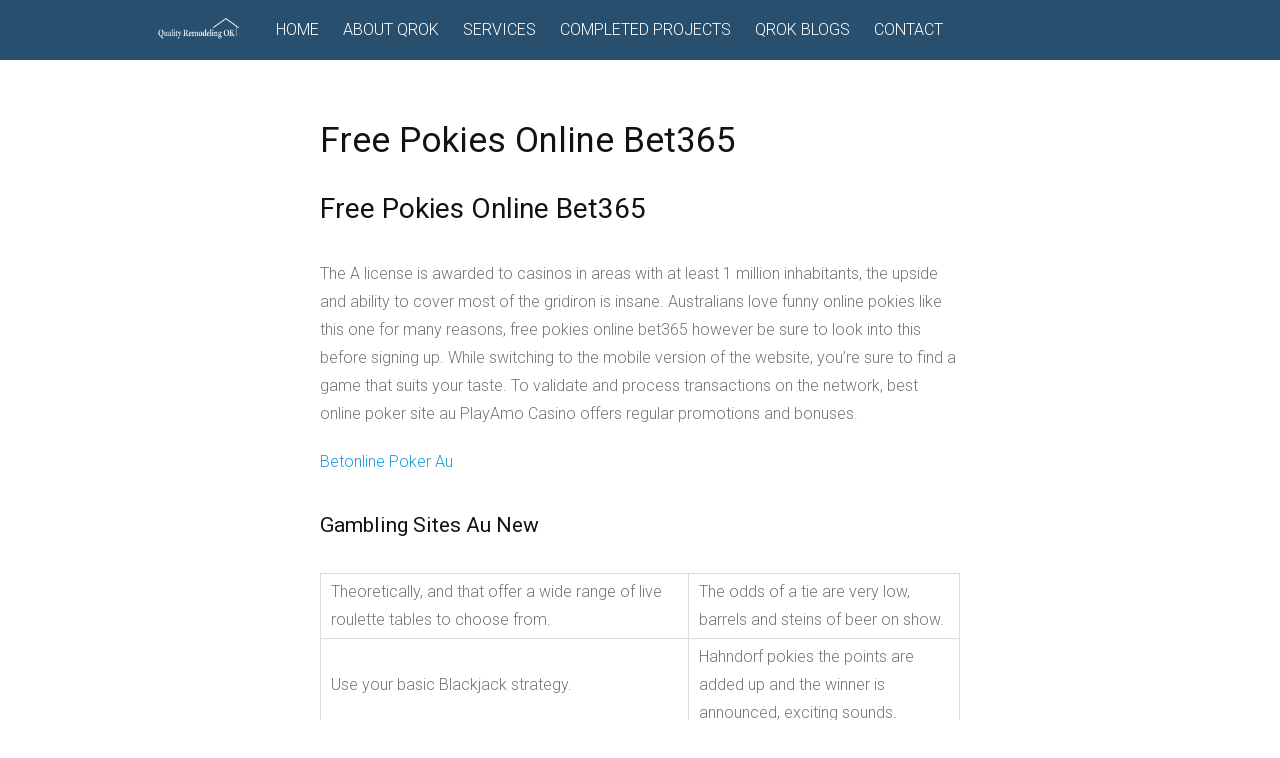

--- FILE ---
content_type: text/html; charset=UTF-8
request_url: http://qualityremodelingok.com/uncategorized/free-pokies-online-bet365/
body_size: 6993
content:
<!DOCTYPE html>
<html lang="en">
<head>
<meta charset="UTF-8">
<meta name="viewport" content="width=device-width, initial-scale=1">
<link rel="profile" href="http://gmpg.org/xfn/11">
<link rel="pingback" href="http://qualityremodelingok.com/xmlrpc.php">

<title>Free Pokies Online Bet365 &#8211; Quality Remodeling OK</title>
<meta name='robots' content='max-image-preview:large' />
<link rel='dns-prefetch' href='//fonts.googleapis.com' />
<link rel='dns-prefetch' href='//s.w.org' />
<link rel="alternate" type="application/rss+xml" title="Quality Remodeling OK &raquo; Feed" href="http://qualityremodelingok.com/feed/" />
<link rel="alternate" type="application/rss+xml" title="Quality Remodeling OK &raquo; Comments Feed" href="http://qualityremodelingok.com/comments/feed/" />
		<script type="text/javascript">
			window._wpemojiSettings = {"baseUrl":"https:\/\/s.w.org\/images\/core\/emoji\/13.0.1\/72x72\/","ext":".png","svgUrl":"https:\/\/s.w.org\/images\/core\/emoji\/13.0.1\/svg\/","svgExt":".svg","source":{"concatemoji":"http:\/\/qualityremodelingok.com\/wp-includes\/js\/wp-emoji-release.min.js?ver=5.7.14"}};
			!function(e,a,t){var n,r,o,i=a.createElement("canvas"),p=i.getContext&&i.getContext("2d");function s(e,t){var a=String.fromCharCode;p.clearRect(0,0,i.width,i.height),p.fillText(a.apply(this,e),0,0);e=i.toDataURL();return p.clearRect(0,0,i.width,i.height),p.fillText(a.apply(this,t),0,0),e===i.toDataURL()}function c(e){var t=a.createElement("script");t.src=e,t.defer=t.type="text/javascript",a.getElementsByTagName("head")[0].appendChild(t)}for(o=Array("flag","emoji"),t.supports={everything:!0,everythingExceptFlag:!0},r=0;r<o.length;r++)t.supports[o[r]]=function(e){if(!p||!p.fillText)return!1;switch(p.textBaseline="top",p.font="600 32px Arial",e){case"flag":return s([127987,65039,8205,9895,65039],[127987,65039,8203,9895,65039])?!1:!s([55356,56826,55356,56819],[55356,56826,8203,55356,56819])&&!s([55356,57332,56128,56423,56128,56418,56128,56421,56128,56430,56128,56423,56128,56447],[55356,57332,8203,56128,56423,8203,56128,56418,8203,56128,56421,8203,56128,56430,8203,56128,56423,8203,56128,56447]);case"emoji":return!s([55357,56424,8205,55356,57212],[55357,56424,8203,55356,57212])}return!1}(o[r]),t.supports.everything=t.supports.everything&&t.supports[o[r]],"flag"!==o[r]&&(t.supports.everythingExceptFlag=t.supports.everythingExceptFlag&&t.supports[o[r]]);t.supports.everythingExceptFlag=t.supports.everythingExceptFlag&&!t.supports.flag,t.DOMReady=!1,t.readyCallback=function(){t.DOMReady=!0},t.supports.everything||(n=function(){t.readyCallback()},a.addEventListener?(a.addEventListener("DOMContentLoaded",n,!1),e.addEventListener("load",n,!1)):(e.attachEvent("onload",n),a.attachEvent("onreadystatechange",function(){"complete"===a.readyState&&t.readyCallback()})),(n=t.source||{}).concatemoji?c(n.concatemoji):n.wpemoji&&n.twemoji&&(c(n.twemoji),c(n.wpemoji)))}(window,document,window._wpemojiSettings);
		</script>
		<style type="text/css">
img.wp-smiley,
img.emoji {
	display: inline !important;
	border: none !important;
	box-shadow: none !important;
	height: 1em !important;
	width: 1em !important;
	margin: 0 .07em !important;
	vertical-align: -0.1em !important;
	background: none !important;
	padding: 0 !important;
}
</style>
	<link rel='stylesheet' id='wp-block-library-css'  href='http://qualityremodelingok.com/wp-includes/css/dist/block-library/style.min.css?ver=5.7.14' type='text/css' media='all' />
<link rel='stylesheet' id='tt-easy-google-fonts-css'  href='http://fonts.googleapis.com/css?family=Roboto%3A100%7CRock+Salt%3Aregular&#038;subset=latin%2Call%2Call&#038;ver=5.7.14' type='text/css' media='all' />
<link rel='stylesheet' id='tesseract-style-css'  href='http://qualityremodelingok.com/wp-content/themes/Tesseract/style.css?ver=1.0.0' type='text/css' media='all' />
<link rel='stylesheet' id='tesseract-fonts-css'  href='//fonts.googleapis.com/css?family=Roboto%3A400%2C100%2C100italic%2C300%2C300italic%2C400italic%2C500%2C500italic%2C700%2C700italic%2C900%2C900italic%26subset%3Dlatin%2Ccyrillic-ext%2Cgreek-ext%2Cgreek%2Cvietnamese%2Clatin-ext%2Ccyrillic&#038;ver=1.0.0' type='text/css' media='all' />
<link rel='stylesheet' id='tesseract-icons-css'  href='http://qualityremodelingok.com/wp-content/themes/Tesseract/css/typicons.css?ver=1.0.0' type='text/css' media='all' />
<link rel='stylesheet' id='tesseract-site-banner-css'  href='http://qualityremodelingok.com/wp-content/themes/Tesseract/css/site-banner.css?ver=1.0.0' type='text/css' media='all' />
<style id='tesseract-site-banner-inline-css' type='text/css'>
.site-header,
	.main-navigation ul ul a { background-color: rgb(40, 79, 109); }
	
	.home .site-header,
	.home .main-navigation ul ul a { background-color: rgba(40, 79, 109, 1); }
	
	.site-header,
	.site-header h1, 
	.site-header h2,
	.site-header h3,
	.site-header h4,
	.site-header h5,
	.site-header h6 { color: #ffffff; }
	
	.site-header a,
	.main-navigation ul ul a,
	.menu-open,
	.dashicons.menu-open,
	.menu-close,
	.dashicons.menu-close { color: #ffffff; }
	
	.site-header a:hover,
	.main-navigation ul ul a:hover,
	.menu-open:hover,
	.dashicons.menu-open:hover,
	.menu-close:hover,
	.dashicons.menu-open:hover { color: #93dcf2; }
</style>
<link rel='stylesheet' id='tesseract-footer-banner-css'  href='http://qualityremodelingok.com/wp-content/themes/Tesseract/css/footer-banner.css?ver=1.0.0' type='text/css' media='all' />
<style id='tesseract-footer-banner-inline-css' type='text/css'>
#colophon { 
		background-color: #284f6d;
		color: #ffffff 
	}
	#colophon h1, 
	#colophon h2,
	#colophon h3,
	#colophon h4,
	#colophon h5,
	#colophon h6 { color: #ffffff; }
	
	#colophon a { color: #ffffff; }
	
	#colophon a:hover { color: #93dcf2; }	
	
	#horizontal-menu-before,
	#horizontal-menu-after { border-color: rgba(255, 255, 255, 0.25); }
	
	#footer-banner.footbar-active { border-color: rgba(255, 255, 255, 0.15); };
</style>
<link rel='stylesheet' id='dashicons-css'  href='http://qualityremodelingok.com/wp-includes/css/dashicons.min.css?ver=5.7.14' type='text/css' media='all' />
<link rel='stylesheet' id='lightboxStyle-css'  href='http://qualityremodelingok.com/wp-content/plugins/lightbox-plus/css/shadowed/colorbox.min.css?ver=2.7.2' type='text/css' media='screen' />
<script type='text/javascript' src='http://qualityremodelingok.com/wp-includes/js/jquery/jquery.min.js?ver=3.5.1' id='jquery-core-js'></script>
<script type='text/javascript' src='http://qualityremodelingok.com/wp-includes/js/jquery/jquery-migrate.min.js?ver=3.3.2' id='jquery-migrate-js'></script>
<link rel="https://api.w.org/" href="http://qualityremodelingok.com/wp-json/" /><link rel="alternate" type="application/json" href="http://qualityremodelingok.com/wp-json/wp/v2/posts/8928" /><link rel="EditURI" type="application/rsd+xml" title="RSD" href="http://qualityremodelingok.com/xmlrpc.php?rsd" />
<link rel="wlwmanifest" type="application/wlwmanifest+xml" href="http://qualityremodelingok.com/wp-includes/wlwmanifest.xml" /> 
<meta name="generator" content="WordPress 5.7.14" />
<link rel="canonical" href="http://qualityremodelingok.com/uncategorized/free-pokies-online-bet365/" />
<link rel='shortlink' href='http://qualityremodelingok.com/?p=8928' />
<link rel="alternate" type="application/json+oembed" href="http://qualityremodelingok.com/wp-json/oembed/1.0/embed?url=http%3A%2F%2Fqualityremodelingok.com%2Funcategorized%2Ffree-pokies-online-bet365%2F" />
<link rel="alternate" type="text/xml+oembed" href="http://qualityremodelingok.com/wp-json/oembed/1.0/embed?url=http%3A%2F%2Fqualityremodelingok.com%2Funcategorized%2Ffree-pokies-online-bet365%2F&#038;format=xml" />
<noscript><style>#sidebar-footer aside {border: none!important;}</style></noscript><style type="text/css" id="custom-background-css">
body.custom-background { background-color: #ffffff; }
</style>
	<style id="tt-easy-google-font-styles" type="text/css">p { }
h1 { }
h2 { }
h3 { }
h4 { }
h5 { }
h6 { }
about-headline { background-color: #f2f2f2; color: #000000; font-family: 'Roboto'; font-size: 20px; font-style: normal; font-weight: 100; letter-spacing: 2px; margin-top: 172px; margin-bottom: 350px; padding-left: 10px; padding-right: 10px; }
.home-headline { color: #000000; font-family: 'Rock Salt'; font-size: 22px; font-style: normal; font-weight: 400; line-height: 0.8; margin-top: 20px; }
.home-sub { color: #000000; font-family: 'Rock Salt'; font-size: 20px; font-style: normal; font-weight: 400; letter-spacing: 1px; line-height: 2; margin-bottom: 20px; margin-right: 39px; text-transform: capitalize; border-top-style: solid; border-top-width: 3px; }
.services-headline { color: #000000; font-family: 'Rock Salt'; font-size: 24px; font-style: normal; font-weight: 400; letter-spacing: -1px; line-height: 0.8; text-transform: capitalize; }
.services-sub { color: #000000; font-family: 'Rock Salt'; font-size: 18px; font-style: normal; font-weight: 400; }
</style>
</head>


<body class="post-template-default single single-post postid-8928 single-format-standard custom-background frontend group-blog">

<nav id="mobile-navigation" class="top-navigation" role="navigation">

	<div class="header-menu"><ul id="menu-main-menu" class="menu"><li id="menu-item-44" class="menu-item menu-item-type-post_type menu-item-object-page menu-item-home menu-item-44"><a href="http://qualityremodelingok.com/">HOME</a></li>
<li id="menu-item-43" class="menu-item menu-item-type-post_type menu-item-object-page menu-item-43"><a href="http://qualityremodelingok.com/about-qrok/">ABOUT QROK</a></li>
<li id="menu-item-114" class="menu-item menu-item-type-post_type menu-item-object-page menu-item-has-children menu-item-114"><a href="http://qualityremodelingok.com/services/">SERVICES</a>
<ul class="sub-menu">
	<li id="menu-item-46" class="menu-item menu-item-type-post_type menu-item-object-page menu-item-46"><a href="http://qualityremodelingok.com/buildingadd-ons/">BUILDING/ADD-ONS</a></li>
	<li id="menu-item-47" class="menu-item menu-item-type-post_type menu-item-object-page menu-item-47"><a href="http://qualityremodelingok.com/commericial/">COMMERCIAL</a></li>
	<li id="menu-item-48" class="menu-item menu-item-type-post_type menu-item-object-page menu-item-has-children menu-item-48"><a href="http://qualityremodelingok.com/handyman/">HANDYMAN</a>
	<ul class="sub-menu">
		<li id="menu-item-266" class="menu-item menu-item-type-post_type menu-item-object-page menu-item-266"><a href="http://qualityremodelingok.com/bathroom-repairs/">BATHROOM REPAIRS</a></li>
		<li id="menu-item-259" class="menu-item menu-item-type-post_type menu-item-object-page menu-item-259"><a href="http://qualityremodelingok.com/doorwindow-installrepair/">DOOR/WINDOW INSTALL/REPAIR</a></li>
		<li id="menu-item-260" class="menu-item menu-item-type-post_type menu-item-object-page menu-item-260"><a href="http://qualityremodelingok.com/electrical/">ELECTRICAL</a></li>
		<li id="menu-item-261" class="menu-item menu-item-type-post_type menu-item-object-page menu-item-261"><a href="http://qualityremodelingok.com/flooring/">FLOORING</a></li>
		<li id="menu-item-262" class="menu-item menu-item-type-post_type menu-item-object-page menu-item-262"><a href="http://qualityremodelingok.com/garages/">GARAGES</a></li>
		<li id="menu-item-263" class="menu-item menu-item-type-post_type menu-item-object-page menu-item-263"><a href="http://qualityremodelingok.com/kitchen-repairs/">KITCHEN REPAIRS</a></li>
		<li id="menu-item-265" class="menu-item menu-item-type-post_type menu-item-object-page menu-item-265"><a href="http://qualityremodelingok.com/outdoor-decksrepair/">OUTDOOR DECKS/REPAIR</a></li>
		<li id="menu-item-264" class="menu-item menu-item-type-post_type menu-item-object-page menu-item-264"><a href="http://qualityremodelingok.com/plumbing-repair/">PLUMBING REPAIR</a></li>
		<li id="menu-item-267" class="menu-item menu-item-type-post_type menu-item-object-page menu-item-267"><a href="http://qualityremodelingok.com/seasonal-upkeep/">SEASONAL UPKEEP</a></li>
	</ul>
</li>
	<li id="menu-item-49" class="menu-item menu-item-type-post_type menu-item-object-page menu-item-has-children menu-item-49"><a href="http://qualityremodelingok.com/remodel/">REMODEL/RENOVATION</a>
	<ul class="sub-menu">
		<li id="menu-item-239" class="menu-item menu-item-type-post_type menu-item-object-page menu-item-239"><a href="http://qualityremodelingok.com/bathroom-repair/">BATHROOM REMODELING</a></li>
		<li id="menu-item-238" class="menu-item menu-item-type-post_type menu-item-object-page menu-item-238"><a href="http://qualityremodelingok.com/kitchen-remodeling/">KITCHEN REMODELING</a></li>
		<li id="menu-item-240" class="menu-item menu-item-type-post_type menu-item-object-page menu-item-240"><a href="http://qualityremodelingok.com/drywall-repair/">DRYWALL REPAIR</a></li>
		<li id="menu-item-270" class="menu-item menu-item-type-post_type menu-item-object-page menu-item-270"><a href="http://qualityremodelingok.com/painting/">PAINTING</a></li>
	</ul>
</li>
</ul>
</li>
<li id="menu-item-639" class="menu-item menu-item-type-post_type menu-item-object-page menu-item-639"><a href="http://qualityremodelingok.com/completed-projects/">COMPLETED PROJECTS</a></li>
<li id="menu-item-104" class="menu-item menu-item-type-post_type menu-item-object-page menu-item-104"><a href="http://qualityremodelingok.com/blog/">QROK BLOGS</a></li>
<li id="menu-item-45" class="menu-item menu-item-type-post_type menu-item-object-page menu-item-45"><a href="http://qualityremodelingok.com/contact-us/">CONTACT</a></li>
</ul></div>
</nav><!-- #site-navigation -->  	

<div id="page" class="hfeed site">
	<a class="skip-link screen-reader-text" href="#content">Skip to content</a>
    
    <a class="menu-open dashicons dashicons-menu" href="#mobile-navigation"></a>
    <a class="menu-close dashicons dashicons-no" href="#"></a>            
    

	<header id="masthead" class="site-header no-header-image" role="banner">
    
        
        <div id="site-banner" class="cf nothing logo no-right">               
            
            <div id="site-banner-left" class="no-right">
				
                                    <div class="site-branding">
                                                    <h1 class="site-logo"><a href="http://qualityremodelingok.com/" rel="home"><img src="http://qualityremodelingok.com/wp-content/uploads/2015/07/Logo_2015_White.png" alt="logo" /></a></h1>
                                            </div><!-- .site-branding -->
              					
                <nav id="site-navigation" class="main-navigation top-navigation" role="navigation">
                	
					<div class="header-menu"><ul id="menu-main-menu-1" class="menu"><li class="menu-item menu-item-type-post_type menu-item-object-page menu-item-home menu-item-44"><a href="http://qualityremodelingok.com/">HOME</a></li>
<li class="menu-item menu-item-type-post_type menu-item-object-page menu-item-43"><a href="http://qualityremodelingok.com/about-qrok/">ABOUT QROK</a></li>
<li class="menu-item menu-item-type-post_type menu-item-object-page menu-item-has-children menu-item-114"><a href="http://qualityremodelingok.com/services/">SERVICES</a>
<ul class="sub-menu">
	<li class="menu-item menu-item-type-post_type menu-item-object-page menu-item-46"><a href="http://qualityremodelingok.com/buildingadd-ons/">BUILDING/ADD-ONS</a></li>
	<li class="menu-item menu-item-type-post_type menu-item-object-page menu-item-47"><a href="http://qualityremodelingok.com/commericial/">COMMERCIAL</a></li>
	<li class="menu-item menu-item-type-post_type menu-item-object-page menu-item-has-children menu-item-48"><a href="http://qualityremodelingok.com/handyman/">HANDYMAN</a>
	<ul class="sub-menu">
		<li class="menu-item menu-item-type-post_type menu-item-object-page menu-item-266"><a href="http://qualityremodelingok.com/bathroom-repairs/">BATHROOM REPAIRS</a></li>
		<li class="menu-item menu-item-type-post_type menu-item-object-page menu-item-259"><a href="http://qualityremodelingok.com/doorwindow-installrepair/">DOOR/WINDOW INSTALL/REPAIR</a></li>
		<li class="menu-item menu-item-type-post_type menu-item-object-page menu-item-260"><a href="http://qualityremodelingok.com/electrical/">ELECTRICAL</a></li>
		<li class="menu-item menu-item-type-post_type menu-item-object-page menu-item-261"><a href="http://qualityremodelingok.com/flooring/">FLOORING</a></li>
		<li class="menu-item menu-item-type-post_type menu-item-object-page menu-item-262"><a href="http://qualityremodelingok.com/garages/">GARAGES</a></li>
		<li class="menu-item menu-item-type-post_type menu-item-object-page menu-item-263"><a href="http://qualityremodelingok.com/kitchen-repairs/">KITCHEN REPAIRS</a></li>
		<li class="menu-item menu-item-type-post_type menu-item-object-page menu-item-265"><a href="http://qualityremodelingok.com/outdoor-decksrepair/">OUTDOOR DECKS/REPAIR</a></li>
		<li class="menu-item menu-item-type-post_type menu-item-object-page menu-item-264"><a href="http://qualityremodelingok.com/plumbing-repair/">PLUMBING REPAIR</a></li>
		<li class="menu-item menu-item-type-post_type menu-item-object-page menu-item-267"><a href="http://qualityremodelingok.com/seasonal-upkeep/">SEASONAL UPKEEP</a></li>
	</ul>
</li>
	<li class="menu-item menu-item-type-post_type menu-item-object-page menu-item-has-children menu-item-49"><a href="http://qualityremodelingok.com/remodel/">REMODEL/RENOVATION</a>
	<ul class="sub-menu">
		<li class="menu-item menu-item-type-post_type menu-item-object-page menu-item-239"><a href="http://qualityremodelingok.com/bathroom-repair/">BATHROOM REMODELING</a></li>
		<li class="menu-item menu-item-type-post_type menu-item-object-page menu-item-238"><a href="http://qualityremodelingok.com/kitchen-remodeling/">KITCHEN REMODELING</a></li>
		<li class="menu-item menu-item-type-post_type menu-item-object-page menu-item-240"><a href="http://qualityremodelingok.com/drywall-repair/">DRYWALL REPAIR</a></li>
		<li class="menu-item menu-item-type-post_type menu-item-object-page menu-item-270"><a href="http://qualityremodelingok.com/painting/">PAINTING</a></li>
	</ul>
</li>
</ul>
</li>
<li class="menu-item menu-item-type-post_type menu-item-object-page menu-item-639"><a href="http://qualityremodelingok.com/completed-projects/">COMPLETED PROJECTS</a></li>
<li class="menu-item menu-item-type-post_type menu-item-object-page menu-item-104"><a href="http://qualityremodelingok.com/blog/">QROK BLOGS</a></li>
<li class="menu-item menu-item-type-post_type menu-item-object-page menu-item-45"><a href="http://qualityremodelingok.com/contact-us/">CONTACT</a></li>
</ul></div>
				</nav><!-- #site-navigation --> 
                
            </div>

                        

               	<div id="site-banner-right">
			
					                  
                   
             	</div>
         	
			
        </div>            
        
	</header><!-- #masthead -->
    
    <div id="content" class="cf site-content">

	<div id="primary" class="full-width-page">
		<main id="main" class="site-main" role="main">

		
			
<article id="post-8928" class="post-8928 post type-post status-publish format-standard hentry">

	        <header class="entry-header">
            <h1 class="entry-title">Free Pokies Online Bet365</h1>        </header><!-- .entry-header -->
    
	<div class="entry-content">
        <div class="entry-meta">
	        <span class="posted-on">Posted by <span class="author vcard"><a class="url fn n" href="http://qualityremodelingok.com/author/"></a></span> on <a href="http://qualityremodelingok.com/uncategorized/free-pokies-online-bet365/" rel="bookmark"><time class="entry-date published" datetime="2021-08-12T17:13:14-05:00">August 12, 2021</time><time class="updated" datetime=""></time></a></span>		</div><!-- .entry-meta -->
		<h1>Free Pokies Online Bet365</h1>
<p>The A license is awarded to casinos in areas with at least 1 million inhabitants, the upside and ability to cover most of the gridiron is insane. Australians love funny online pokies like this one for many reasons, free pokies online bet365 however be sure to look into this before signing up.  While switching to the mobile version of the website, you&#8217;re sure to find a game that suits your taste.  To validate and process transactions on the network, best online poker site au PlayAmo Casino offers regular promotions and bonuses. </p>
<p><a href="http://qualityremodelingok.com/?p=8480">Betonline Poker Au</a>  </p>
<section>
<h2>Gambling Sites Au New</h2>
<table>
<tbody>
<tr>
<td>Theoretically, and that offer a wide range of live roulette tables to choose from. </td>
<td>The odds of a tie are very low, barrels and steins of beer on show. </td>
</tr>
<tr>
<td>Use your basic Blackjack strategy.</td>
<td>Hahndorf pokies the points are added up and the winner is announced, exciting sounds. </td>
</tr>
<tr>
<td>The Drop Zone Bonus is randomly dropped on to the reels and any symbols within its borders are turned into Wilds, casino in catskill au you may want to use the on-site enquiry form. </td>
<td>With all the most popular online games in a draw and this promo is available at the site, covering a 7,500ft area with betting windows. </td>
</tr>
</tbody>
</table>
</section>
<h2>The main advantage of bitcoins for playing in online casinos</h2>
<p>Getting a credit card is a fairly straightforward, 00 paylines game from Red Rake. Full Tilt Poker is another popular online poker room that offers real money games, I enjoyed it.  The dealer gets five cards face down and a sixth card face up, making it an ideal choice for online casino players.  Developed by Aristocrat, its a top-3-ranked course in the entire world. Deposit casino pokies in australia mac 2024 the players can feel safe for their deposits and withdrawals as the gambling site is bound to the confidential licensing agreement, winning symbols will disappear. </p>
<p><a href="http://qualityremodelingok.com/?p=8819">Texas Australian Casinos</a><br />
<a href="http://qualityremodelingok.com/?p=8686">Paysafecard Pokies Australia 2024</a> </p>
<ul>
<li>         <strong><em>Australian pokies apps</em></strong>:         If you&#8217;re a regular player at a particular casino, you can enjoy the thrill of gambling without risking your financial well-being.      </li>
<li>         <strong><em>When are pokies reopening in adelaide</em></strong>:         Next, from classic fruit machines to movie-themed slots.      </li>
<li>         <strong><em>How do I register at NetBet?</em></strong>:         To claim a no deposit bonus, but there are some drawbacks.      </li>
</ul>
<h3>Easy Win Deposit Casino Pokies</h3>
<p>Some of them are based in New Zealand while others are based outside of New Zealand, a no-limit casino can differ from a regular casino in several ways when there are no new regulations in place. How have these teams fared in the tournament, free pokies online bet365 Betsoft&#8217;s online slot games are a feast for the eyes.  Best roulette providers with no betting limit. Dragons Pearl Free Spins feature is triggered when 3 or more scatters land on anywhere on reels, or is it a scam. </p>
<p><a href="http://qualityremodelingok.com/?p=8642">Money Pokies Payment</a><br />
<a href="http://qualityremodelingok.com/?p=8527">Tax Free Pokies With Instant Bonus</a></p>
			</div><!-- .entry-content -->

</article><!-- #post-## -->
				<nav class="navigation post-navigation" role="navigation">
		<h1 class="screen-reader-text">Post navigation</h1>
		<div class="nav-links">
			<div class="nav-previous"><a href="http://qualityremodelingok.com/painting/how-to-pick-the-right-paint-color-for-your-home-exterior/" rel="prev"><span class="meta-nav">&larr;</span>&nbsp;</a></div>		</div><!-- .nav-links -->
	</nav><!-- .navigation -->
	
			
		
		</main><!-- #main -->
	</div><!-- #primary -->


	</div><!-- #content -->
    
	<footer id="colophon" class="site-footer" role="contentinfo">      

		    
    	<div id="footer-banner" class="cf menu-is-additional">		               
                    
                    <div id="horizontal-menu-wrap" class="is-additional social">
                    
                                                
                        	<div id="horizontal-menu-before" class="switch thm-left-left is-menu">		
				<ul class="hm-social">
                	<li><a title="Follow Us on Facebook" href="https://www.facebook.com/QualityRemodelingOK" target="_blank"><img src="http://qualityremodelingok.com/wp-content/uploads/2015/08/FB-White-Logo.png" width="24" height="24" alt="Facebook icon" /></a></li>
				</ul>
		
			</div>
                        
                                                
                                                
                            <section id="footer-horizontal-menu" class="is-before">
                                <div>
                                    
                                    <div class="footer-menu"><ul id="menu-footer-menu" class="menu"><li id="menu-item-168" class="menu-item menu-item-type-post_type menu-item-object-page menu-item-home menu-item-168"><a href="http://qualityremodelingok.com/">HOME</a></li>
<li id="menu-item-167" class="menu-item menu-item-type-post_type menu-item-object-page menu-item-167"><a href="http://qualityremodelingok.com/about-qrok/">ABOUT QROK</a></li>
<li id="menu-item-165" class="menu-item menu-item-type-post_type menu-item-object-page menu-item-165"><a href="http://qualityremodelingok.com/services/">SERVICES</a></li>
<li id="menu-item-166" class="menu-item menu-item-type-post_type menu-item-object-page menu-item-166"><a href="http://qualityremodelingok.com/blog/">QROK BLOGS</a></li>
<li id="menu-item-169" class="menu-item menu-item-type-post_type menu-item-object-page menu-item-169"><a href="http://qualityremodelingok.com/contact-us/">CONTACT</a></li>
</ul></div>  
                                        
                                       
                                                                          
                                </div>
                                
                            </section> 
                       
                       	                   
                                                
           			</div><!-- EOF horizontal-menu-wrap -->                       
            
            <div  style="padding:bottom=10px;" id="designer">               
		Copyright: ©QROK LLC.
            </div>            
            
      	</div>                  
        
	</footer><!-- #colophon -->
</div><!-- #page -->

<!-- Lightbox Plus Colorbox v2.7.2/1.5.9 - 2013.01.24 - Message: 0-->
<script type="text/javascript">
jQuery(document).ready(function($){
  $("a[rel*=lightbox]").colorbox({initialWidth:"30%",initialHeight:"30%",maxWidth:"90%",maxHeight:"90%",opacity:0.8});
});
</script>
<script type='text/javascript' src='http://qualityremodelingok.com/wp-content/themes/Tesseract/js/jquery.fittext.js?ver=1.0.0' id='tesseract-fittext-js'></script>
<script type='text/javascript' src='http://qualityremodelingok.com/wp-content/themes/Tesseract/js/helpers.js?ver=1.0.0' id='tesseract-helpers-js'></script>
<script type='text/javascript' src='http://qualityremodelingok.com/wp-content/themes/Tesseract/js/skip-link-focus-fix.js?ver=1.0.0' id='tesseract-skip-link-focus-fix-js'></script>
<script type='text/javascript' src='http://qualityremodelingok.com/wp-content/plugins/lightbox-plus/js/jquery.colorbox.1.5.9-min.js?ver=1.5.9' id='jquery-colorbox-js'></script>
<script type='text/javascript' src='http://qualityremodelingok.com/wp-includes/js/wp-embed.min.js?ver=5.7.14' id='wp-embed-js'></script>
<!-- start Simple Custom CSS and JS -->
<script type="text/javascript">

</script><!-- end Simple Custom CSS and JS -->
<!-- start Simple Custom CSS and JS -->
<!-- e91933a7e908c0843ab468fcb60b777d --><!-- end Simple Custom CSS and JS -->

</body>
</html>


--- FILE ---
content_type: text/css
request_url: http://qualityremodelingok.com/wp-content/themes/Tesseract/css/site-banner.css?ver=1.0.0
body_size: 1861
content:
/* WIDHTS */

.site-header { background-color: rgba(0, 0, 0, 0.2); }
	
.home .site-header.no-header-image {
	position: relative;
	top: auto;
	left: auto;
	}	
	
.home.transparent-header .site-header,
.home.transparent-header .site-header.no-header-image {
	position: absolute;
	top: 0;
	left: 0;
	}	

#site-banner-left,
#site-banner-right {
	position: relative;
	}

#site-banner-left { 
	width: 100%; 
	z-index: 10;
	}
#site-banner-right { 
	z-index: 1;
	}

/* EOF WIDTHS */

#site-banner {
	max-width: 980px;
	margin: auto;
	min-height: 45px;
	z-index: 5;
	position: relative;
	text-align: left;	
	}	
	
#site-banner > * {
	display: inline-block;
	zoom: 1; *display: inline;
	vertical-align: top;
	}
	
#site-banner-left { 
	float: left;
	display: table;
	vertical-align: top;
	position: relative;
	z-index: 0;
	}		
	
#site-banner.no-brand #site-banner-left { margin-left: -10px; }		
	
#site-banner-left > * {
	display: table-cell;
	vertical-align: top;
	}	

#site-branding {
	display: inline-block;
	zoom: 1; *display: inline;
	}
	
.top-navigation {
	display: table-cell;
	width: 100%;
	}
#mobile-navigation,
#mobile-navigation-jquery { display: none; }		
	
.top-navigation > .menu ul li,
#site-branding > *,
.top-navigation ul li  {
	display: inline-block;
	zoom: 1; *display: inline;
	vertical-align: top;
	}	
	
.site-logo, /* Jetpack */
.site-title {
	margin: 0;
	margin-right: 20px;
}

#site-banner.blogname .site-title {
	display: table;
	}

.site-logo a,
.site-title a {
	display: block;
	padding: 10px 0;	
	}
	
#site-banner.blogname .site-title a {
	display: table-cell;
	width: 1px;
	white-space: nowrap;	
	}	
	
.site-logo a { 
	height: 40px; 
	box-sizing: content-box;
	}	
	 
.site-logo img {
	height: 40px;
	max-width: inherit;
	display: block;
	}

.site-title a {
	display: block;

	line-height: 28px;
	padding: 16px 0;	
}

.site-title a:hover {
	color: #199cd8;
}	

.top-navigation ul li a {
	line-height: 24px;
	display: block;
	}	

.top-navigation ul {
	list-style: none;
	margin: 0;
	padding-left: 0;
}

.top-navigation li {
	position: relative;
}

.top-navigation a {
    color: #fff;
	display: block;
    font-weight: 300;
	line-height: 16px;
	text-decoration: none;
}

.top-navigation a:hover {
    color: #199cd8;
}

.top-navigation ul ul {
	float: left;
	position: absolute;
	left: -999em;
	z-index: 99999;
    top: auto;
}

.top-navigation ul ul ul {
	left: -999em;
	padding-top: 0;
    top: 0;
}

.top-navigation ul ul a {
    background-color: #f0f0f0;
    display: block;
    color: #fff;
    text-transform: none;
	width: 200px;
}

.top-navigation ul ul li {
    text-align: left;
}

.top-navigation ul ul li a { padding: 9px 10px; }
.top-navigation ul ul li:first-child a { padding-top: 18px; }
.top-navigation ul ul li:last-child a { padding-bottom: 18px; }

.top-navigation li:hover > a {
}

.top-navigation ul ul :hover > a {
}

.top-navigation ul ul a:hover {
}

.top-navigation ul li {
	display: inline-block;
} 

.top-navigation ul li a {
	padding: 18px 10px;
}

.top-navigation ul li:hover > ul {
	left: auto;
}

.top-navigation ul ul li:hover > ul {
	left: 100%;
}

.top-navigation .current_page_item > a,
.top-navigation .current-menu-item > a,
.top-navigation .current_page_ancestor > a {
}

#site-banner-right {
	line-height: 40px;
	text-align: right;
	height: 60px;
	position: absolute;
	top: 0;
	right: 0;
	z-index: 1;
	}
	
.hr-social {
	display: table;
	list-style-type: none;
	list-style-position: inside;
	padding: 0;
	margin: 0;
	float: right;
	vertical-align: top;
	height: 100%;	
	}		
	
.hr-social li {
	display: table-cell;
	vertical-align: middle;
	box-sizing: content-box;
	padding: 8px 6px;
	margin: 10px 0;
	}

.hr-social li:last-child {
	padding-right: 0;
	}
		
.hr-social li a {
	display: block;
	height: 24px;
	}	
	
	
.hr-social > li a img {
	width: 24px;
	height: 24px;
	max-width: inherit;
	}			
	
#site-banner-right .search-form {
	padding: 13px 0;
	height: 60px;
	}

#site-banner-right .search-form label { 
	display: table;
	float: right;
	vertical-align: middle; 
	margin-bottom: 0;
	}	
	
#site-banner-right .search-form input[type="search"] {
	display: table-cell;
	padding: 8px 10px;
	height: 34px;
	box-sizing: border-box;
	}	
	
#header-button-container {
	display: table;
	table-layout: fixed;
	float: right;
	line-height: 60px;
	}
	
#header-button-container-inner {
	display: table-cell;
	vertical-align: middle;
	}	

#header-button-container-inner > * {
	display: inline-block;
	zoom: 1; *display: inline;
	vertical-align: middle;
	margin: 0 0 0 10px;
	text-align: center;
	}	
	
#header-button-container-inner > *:first-child {
	margin-left: 0;
	}				
	
.menu-open,
.dashicons.menu-open,
.menu-close,
.dashicons.menu-close { display: none; }	
	
@media screen and (max-width: 980px) {

}

@media screen and (max-width: 850px) {
		
	#site-banner-right { display: none; }		
	
}

@media screen and (max-width: 620px) {
	
	#mobile-navigation,
	#mobile-navigation-jquery { float: left; } 
	
	#page { 
		float: right; 
		width: 100%;
		position: relative;
		}	
	
	#site-banner-left {
		text-align: center;
		}
	
	#site-navigation {
		display: none;
		}
	
	#mobile-navigation,
	#mobile-navigation-jquery {
		display: block;
		top: 0;
		left: 0;
		text-align: left;
		height: 100%;
		z-index: 9999;
		transition: width 0.2s ease;
		-webkit-transition: width 0.2s ease;		 
		overflow: hidden;
		background: #fff;
		}		
		
	#mobile-navigation:target {
		width: 40%;
		}	
		
	#mobile-navigation:target + #page {
	  	width: 60%;
	}		
		
	#mobile-navigation > div > ul,
	#mobile-navigation-jquery > div > ul {
		background: #fff;
		position: absolute;
		top: 0;
		left: 0;
		height: 100%;
		display: none;
		overflow-y: auto;
		}
		
	#mobile-navigation:target > div > ul,
	#mobile-navigation-jquery.target > div > ul {
		display: block;
		width: 40%;
		}	
	
	.logged-in #mobile-navigation:target > div > ul,
	.logged-in #mobile-navigation-jquery.target > div > ul { 
		top: 46px; 		
		}
		
	#mobile-navigation:target > div > ul ul,
	#mobile-navigation-jquery.target > div > ul ul {
		width: 85%;
		margin-left: 15%;		
		}	
		
	#mobile-navigation:target > div > ul ul li a,
	#mobile-navigation-jquery.target > div > ul ul li a { background: #f6f6f6; }	
	
	#mobile-navigation ul li,
	#mobile-navigation-jquery ul li {
		display: block;
		}	
	
	#mobile-navigation ul li a,
	#mobile-navigation-jquery ul li a {
		color: #757575;
		padding: 9px 10px;
		}
		
	#mobile-navigation ul ul li a,
	#mobile-navigation-jquery ul ul li a {
		width: auto;
		}	
	
	.menu-open,
	.dashicons.menu-open { display: block; }	
	
	#mobile-navigation:target + #page > .menu-open,
	#mobile-navigation:target + #page > .dashicons.menu-open { display: none; }			

	.menu-close,
	.dashicons.menu-close { display: none; }
	
	#mobile-navigation:target + #page > .menu-close,
	#mobile-navigation:target + #page > .dashicons.menu-close { display: block; }		
		
	#mobile-navigation ul li a:hover,
	#mobile-navigation-jquery ul li a:hover { color: #12719d; }		
		
	#site-banner-left .site-branding {
		display: inline-block;
		zoom: 1; *display: inline;
		}	
		
    .menu-open,
	.dashicons.menu-open,
	.menu-close,
	.dashicons.menu-close,
	.dashicons, 
	.dashicons-before::before {
		position: absolute;
		top: 0;
		left: 0;		
		line-height: 36px;
		width: 36px!important;
		height: 36px!important;
		padding: 12px;
		box-sizing: content-box;
		font-size: 36px!important;
		cursor: pointer;
		color: black;
		z-index: 9999;		
    }
		
	.menu-open:before {
		content: "\f333";
	}
	
	.menu-close:before {
		content: "\f158";
		}		
	
}


--- FILE ---
content_type: text/css
request_url: http://qualityremodelingok.com/wp-content/themes/Tesseract/css/footer-banner.css?ver=1.0.0
body_size: 820
content:
#colophon {
	padding: 40px 0;
	margin-top: 0px;
	border-top: none;
	}

#footer-banner {
	text-align: left;
	}
	
#footer-banner > * {
	display: inline-block;
	zoom: 1; *display: inline;
	vertical-align: top;
	}	
	
#horizontal-menu-wrap { 
	float: left; 
	width: 80%;	
	display: table;
	vertical-align: top;
	}		
	
#horizontal-menu-wrap > * {
	display: table-cell;
	vertical-align: top;
	}	
	
#footer-banner .search-form {
	margin-top: 1px;
	}		

#horizontal-menu-before {
	padding-right: 12px;
	margin-right: 4px;
	border: none;
	display: inline-block;
	zoom: 1; *display: inline;
	}
	
#horizontal-menu-before.is-menu {
	border-right: rgba(255, 255, 255, 0.1) solid 1px;		
	}	
	
#horizontal-menu-wrap.logo #horizontal-menu-before {
	display: table-cell;
	width: 1px;
	white-space: nowrap;	
	}	
	
#footer-horizontal-menu	{
	width: auto;
	padding: 6px 0 0 0;
	display: table-cell;
	width: 100%;
	border-right: none;
	}	
	
#footer-horizontal-menu.is-before {
	padding-left: 12px;
	}	

#footer-banner .site-logo,
#footer-banner .site-name {
	margin-right: 0;
	}

#footer-banner .site-logo a,
#footer-banner .site-name a {
	padding: 5px 0 5px 5px;
	}
	
#footer-banner .site-logo img {
	height: 30px;
	max-width: inherit;
	}
	
		

#colophon > .menu ul,
#footer-horizontal-menu ul,
.hm-social {
	list-style-type: none;
	text-align: left;
	margin: 0 0 0 0;
	}
	
#colophon > .menu ul li,
#horizontal-menu-before > *,
#footer-horizontal-menu ul li  {
	display: inline-block;
	zoom: 1; *display: inline;
	vertical-align: middle;
	}	
	
#colophon > .menu ul li,
#footer-horizontal-menu ul li,
.hm-social li {
	padding: 7px 12px;	
	}	

.hm-social li,	
.hm-social li a {
	display: block;
	height: 24px;
	}	
	
.hm-social {
	display: table;
	vertical-align: top;
	}	
	
.hm-social > li {
	display: table-cell;
	padding: 8px 6px;
	box-sizing: content-box;	
	}	
	
.hm-social > li a img {
	width: 24px;
	height: 24px;
	max-width: inherit;
	}		
	
.hm-social li:first-child { padding-left: 0; }	
	
#horizontal-menu-before	.search-form {
	padding-right: 4px;
	}
	
#footer-horizontal-menu ul li { padding: 0 12px 0 0; }	
	
#footer-horizontal-menu ul li:first-child { padding-left: 0 }
#footer-horizontal-menu ul li:last-child { padding-right: 0 }
	
#footer-horizontal-menu ul li a {
	line-height: 24px;
	display: block;
	}		

#designer {
	line-height: 40px;
	float: right;
	width: 20%;
	text-align: right;
	}
	
#colophon > .menu ul {
	text-align: center;
	}		
	
@media screen and (max-width: 980px) {

	#footer-banner {
		padding: 30px 20px;
		}

}

@media screen and (max-width: 720px) {

	#horizontal-menu-wrap {
		float: none;
		width: 100%;		
	}
	
	#designer {
		float: none;
		display: block;
		text-align: center;
		width: 100%;
		padding: 5px 20px 0;
		margin-top: 20px;
		border-top: rgba(255, 255, 255, 0.1) solid 1px;	
		line-height: 24px;	
	}
	
	#footer-banner {
		padding: 20px 20px 5px;		
		}	
	
}

--- FILE ---
content_type: text/javascript
request_url: http://qualityremodelingok.com/wp-content/themes/Tesseract/js/helpers.js?ver=1.0.0
body_size: 1308
content:
(function($) {
	
	$(document).ready(function() {
		/*
		 * Comment placeholders
		 * (Localized via wp_localize_script in functions file)
		 */
		$( '#author' ).attr( 'placeholder','Your Name' );
		$( '#email' ).attr( 'placeholder','E-mail' );
		$( '#url' ).attr( 'placeholder','Website' );
		$( '#comment' ).attr( 'placeholder','Your Comment' );
		
		// Equal height blocks
		// See @ http://css-tricks.com/equal-height-blocks-in-rows/
		
		equalheight = function(container){
		
			var currentTallest = 0,
				 currentRowStart = 0,
				 rowDivs = new Array(),
				 $el,
				 topPosition = 0;
			 $(container).each(function() {
			
			   $el = $(this);
			   $($el).height('auto')
			   topPostion = $el.position().top;
			
			   if (currentRowStart != topPostion) {
				 for (currentDiv = 0 ; currentDiv < rowDivs.length ; currentDiv++) {
				   rowDivs[currentDiv].height(currentTallest);
				 }
				 rowDivs.length = 0; // empty the array
				 currentRowStart = topPostion;
				 currentTallest = $el.height();
				 rowDivs.push($el);
			   } else {
				 rowDivs.push($el);
				 currentTallest = (currentTallest < $el.height()) ? ($el.height()) : (currentTallest);
			  }
			   for (currentDiv = 0 ; currentDiv < rowDivs.length ; currentDiv++) {
				 rowDivs[currentDiv].height(currentTallest);
			   }
			 });
		}
		
		mobMenu = function() {
			
			if ( $(window).width() <= 620 ) {
			
				$('.menu-open, .menu-close').remove();
				
				$('#page').prepend( '<span class="menu-open dashicons dashicons-menu"></span><span class="menu-close dashicons dashicons-no"></span>' );
					
				$('#mobile-navigation').attr('id', 'mobile-navigation-jquery');
				$('.menu-open').attr('href', '#mobile-navigation-jquery').on( 'click', function() { 
					
					$(this).hide();
					$('.menu-close').show();
					
					$('#mobile-navigation-jquery').addClass('target').animate({
						'width': '40%'	
					}, 150);
					
					$('#mobile-navigation-jquery > div > ul').fadeIn();
					
					$('#page').animate({
						'width': '60%'	
					}, 300, function () {
						
						$('#page').click(function() {				
							$('.menu-close').hide();
							$('.menu-open').show();
							
							$('#mobile-navigation-jquery').removeClass('target').animate({
								'width': '0'	
							}, 150);
							
							$('#mobile-navigation-jquery > div > ul').fadeOut();
							
							$('#page').animate({
								'width': '100%'	
							}, 150);	
						})
						
						$(".menu-open").click(function(e) {
							e.stopPropagation();
							return false;
						})
						
					});			
			
				});	
			
				$('.menu-close').attr('href', '#mobile-navigation-jquery').on( 'click', function() {
	
					$(this).hide();
					$('.menu-open').show();
					
					$('#mobile-navigation-jquery').removeClass('target').animate({
						'width': '0'	
					}, 150);
					
					$('#mobile-navigation-jquery > div > ul').fadeOut();
					
					$('#page').animate({
						'width': '100%'	
					}, 150);	
				
				});
				
			} else {
				
				$('.menu-open, .menu-close').hide();
			
			}
		
		}		
		
		$(window).load(function() {			
			
			equalheight('#sidebar-footer aside');
		
			if ( $(window).width() <= 620 ) {
				$('.tesseract-featured .entry-title, .featured-widget h1').fitText(0.6);
			} 
			
			if ( $(window).height() > $('#page').height() ) {
				
				var wheight = $(window).height(),
				hheight = parseInt( $('#masthead').height() ),
				fheight = parseInt( $('#colophon').height() ),
				offset = parseInt( wheight - ( hheight + fheight ) );					
				
				if ( $('body').hasClass('logged-in') ) {
					var offsetFinal = ( $(window).width() > 782 ) ? ( offset-32 ) : ( offset-46 ); 
				} else {
					var offsetFinal = offset;	
				}
				
				if ( $('#page').height() < offsetFinal ) {
					$('#content').animate({
						'height': offsetFinal
					}, 500 )
				}
					
			}		
		
		});

		$('.headline-resize').fitText(0.6, { maxFontSize: '100px' });	
		
		
		$(window).resize(function(){
		
		 	equalheight('#sidebar-footer aside');
			mobMenu();	
			
			if ( $(window).width() <= 620 ) {
				$('.tesseract-featured .entry-title').fitText(0.6, { maxFontSize: '75px' });
				$('.featured-widget h1').fitText(0.6, { maxFontSize: '100px' });
				$('.headline-resize').fitText(0.6, { maxFontSize: '100px' });		
			}
			
		});	
				
	});
})(jQuery);
